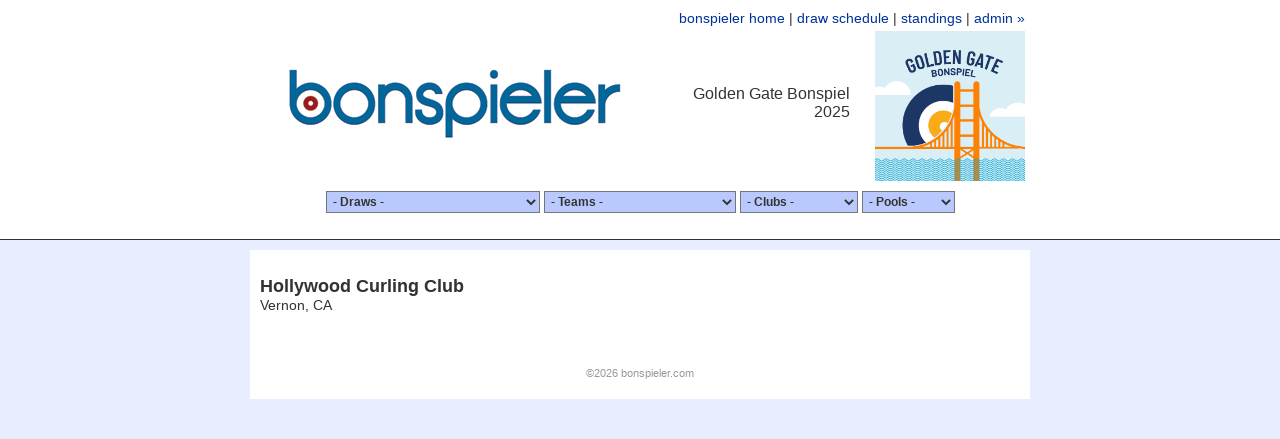

--- FILE ---
content_type: text/html; charset=UTF-8
request_url: https://www.bonspieler.com/bayareacurling/club?id=26
body_size: 2248
content:
<html>
<head><title>bonspieler.com :: Golden Gate Bonspiel 2025</title>
<meta name="Description" content="Live scoring for your bonspiel or curling championship event. Follow along with the Golden Gate Bonspiel 2025">
<meta property="og:title" content="Golden Gate Bonspiel 2025" />
<meta property="og:description" content="bonspieler.com provides live scoring for your bonspiel or curling championship event." />
<meta property="og:image" content="http://www.bonspieler.com/images/bonspieler_large.png" />
<meta property="og:site_name" content="bonspieler.com" />

<link rel="stylesheet" href="//code.jquery.com/ui/1.13.0/themes/base/jquery-ui.css" />
<script src="https://ajax.googleapis.com/ajax/libs/jquery/3.7.1/jquery.min.js"></script>
<script src="https://code.jquery.com/ui/1.13.3/jquery-ui.js"></script>
<link rel="stylesheet" href="../styles.css" type="text/css">
<script type="text/javascript" src="../scripts.js"></script>

<script language="javascript">
function goto(val,page) {
  var index=val.selectedIndex;
  if (val.options[index].value != "0") location=page+"?id="+val.options[index].value;
}

$(document).ready(function(){
  setInterval("$('.blinking').fadeOut().fadeIn();",1500);
});

$(function() {
    $( document ).tooltip();
});
</script>
</head>
<body>
<!--<div class="donate"><a href="http://www.dedicatedice.com/donate/bonspieler">Find this site useful? Say thanks with a donation to SFBACC's Dedicate Ice Initiative! <b>DONATE &raquo;</b></a></div>--><div id="nav" align="center">
<table cellpadding=0 cellspacing=0 border=0 width=770>
<tr><td colspan=3 align="right"><a href="http://bonspieler.com">bonspieler home</a> | <a href="draw">draw schedule</a> | <a href="standings">standings</a> | <a href="admin">admin &raquo;</a></td></tr><tr><td width=380><a href="index"><img src="/images/bonspieler.gif" border=0 alt="bonspieler.com"></a></td>
<td align="right" valign="middle" class="event" style="padding-right:20px"><h4>Golden Gate Bonspiel 2025</h4></td>
<td align="right" valign="middle" width=1>
<a href="https://bayareacurling.com/golden-gate-bonspiel" target="_new"><img src="/logos/1756592330-sfbacc_gg23_1x12x-100.jpg" border=0 alt="Golden Gate Bonspiel 2025" class="logo" width=150></a></td><tr></table><form name="menu">


<select name="draws" onchange="goto(this,'index')" id="gotoDraw" class="topnav"><option value=""> - Draws - </option
><option value="3449">Draw 1: Fri 10/3 9:00am PDT</option>
<option value="3450">Draw 2: Fri 10/3 11:45am PDT</option>
<option value="3451">Draw 3: Fri 10/3 2:30pm PDT</option>
<option value="3452">Draw 4: Fri 10/3 5:45pm PDT</option>
<option value="3453">Draw 5: Fri 10/3 8:30pm PDT</option>
<option value="3454">Draw 6: Sat 10/4 8:00am PDT</option>
<option value="3455">Draw 7: Sat 10/4 10:45am PDT</option>
<option value="3456">Draw 8: Sat 10/4 1:30pm PDT</option>
<option value="3457">Draw 9: Sat 10/4 4:45pm PDT</option>
<option value="3458">Draw 10: Sat 10/4 7:30pm PDT</option>
<option value="3459">Draw 11: Sat 10/4 10:15pm PDT</option>
<option value="3460">Draw 12: Sun 10/5 9:00am PDT</option>
<option value="3461">Draw 13: Sun 10/5 12:00pm PDT*</option>
</select> 
<select name="teams" onchange="goto(this,'team')" id="gotoTeam" class="topnav">
<option value=""> - Teams - </option>

<option value="">ALL TEAMS</option>
<option value="5732">-It</option>
<option value="5727">Barajas</option>
<option value="5735">Baxter</option>
<option value="5729">Blizzard</option>
<option value="5745">Canadian Club On The Rocks</option>
<option value="5734">Curl Jam</option>
<option value="5733">Golden Curls</option>
<option value="5723">Hellman</option>
<option value="5730">Hog Line Hotties</option>
<option value="5740">Ice Ice Bae Bae</option>
<option value="5739">Just a Dash of Stache</option>
<option value="5742">Lazy Handle Club</option>
<option value="5746">Never Stop Sweeping</option>
<option value="5726">Nie</option>
<option value="5737">Pier Pressure</option>
<option value="5744">Raju</option>
<option value="5736">Rock Crushers</option>
<option value="5738">Rudig</option>
<option value="5722">Scheffer</option>
<option value="5724">Sea Jellies (Because Jellyf...</option>
<option value="5725">Sherry</option>
<option value="5743">Thangadurai</option>
<option value="5731">The Hunt for Red Cucktober</option>
<option value="5747">Tough Sheet</option>
<option value="5728">Treynor</option>
<option value="5741">Valley Curls</option>
</select> 
<select name="clubs" onchange="goto(this,'club')" id="gotoClub" class="topnav"><option value=""> - Clubs - </option>

<option value="">ALL CLUBS</option>
<option value="244">Airdrie</option>
<option value="292">Ardsley</option>
<option value="452">Brazil</option>
<option value="18">Coyotes</option>
<option value="408">Curling Pilipinas</option>
<option value="418">Eau Claire</option>
<option value="24">Evergreen</option>
<option value="62">Four Seasons</option>
<option value="23">Granite</option>
<option value="95">India</option>
<option value="76">North Hill</option>
<option value="65">Potomac</option>
<option value="1">SFBACC</option>
<option value="288">SVCC</option>
<option value="449">WCCC</option>
<option value="27">Wine Country</option>
</select>
<select name="pools" onchange="goto(this,'pool')" id="gotoPool" class="topnav"><option value=""> - Pools - </option>

<option value="">ALL POOLS</option>
<option value="504">A</option>
<option value="508">B</option>
<option value="506">C</option>
<option value="509">D</option>
<option value="510">E</option>
<option value="511">F</option>
</select></form><br>
</div><div id="content" align="center"><div id="page"><br><h2>Hollywood Curling Club</h2>Vernon, CA<p><br><div class="copyright">&copy;2026 <a href="mailto:info@bonspieler.com" class="copyright">bonspieler.com</a></div>
<script type="text/javascript">

  var _gaq = _gaq || [];
  _gaq.push(['_setAccount', 'UA-40302652-1']);
  _gaq.push(['_trackPageview']);

  (function() {
    var ga = document.createElement('script'); ga.type = 'text/javascript'; ga.async = true;
    ga.src = ('https:' == document.location.protocol ? 'https://ssl' : 'http://www') + '.google-analytics.com/ga.js';
    var s = document.getElementsByTagName('script')[0]; s.parentNode.insertBefore(ga, s);
  })();

</script></body>
</html>

--- FILE ---
content_type: text/css
request_url: https://www.bonspieler.com/styles.css
body_size: 3716
content:
body, table, select, option, input { font-family:Verdana, sans-serif; font-size:14px; color:#333; }

body { background-color:#e8edff; margin:0; padding:0; margin-left:auto; margin-right:auto; }

form { padding:0; margin:0; }

h1 { font-size:16px; font-weight:bold; padding-left:2px; margin:0; color:#990000; }
h2 { font-size:18px; font-weight:bold; padding:0; margin:0; }
h3 { font-size:16px; font-weight:normal; padding:0; margin:0; }
h4 { font-size:16px; font-weight:normal; padding:0; margin:0; }
h5 { font-size:14px; font-weight:bold; padding-left:2px; margin:0; }

a, a:visited { color:#003399; text-decoration:none; }
a:active, a:hover { color:#003399; text-decoration:underline; }

.event {}
.logo { width:150px; padding:5px 0 0 5px; }

.donate { text-align:center; }
.donate a, .donate a:visited { display:block; background:#ff6600; padding:4px; color:#fff; text-decoration:none; }
.donate a:active, .donate a:hover { background:#eee; color:#ff6600; text-decoration:none; }

.team { font-size:14px ; }
.club { font-size:10px; }
.odd { background-color:#fff; }
.even { background-color:#e8edff; }
.highlight { background-color:#ffff66; }
.winner, .winner:visited, .winner:hover { color:#333; }
.loser, .loser:visited, loser:hover { color:#666; }
.tbd, .tbd:visited, tbd:hover { color:#454545; }

.boardHead { background:url('images/bg-th.gif') #b9c9fe top left repeat-x; text-align:center; }
.boardRow { background:url('images/bg-tr1.gif') #e8edff top left repeat-x; text-align:center; }

.topnav { margin:10px 0 10px 0; background-color:#b9c9fe; font-weight:bold; padding:2px; }

#nav select, option { font-size:12px; padding:2px; }

.ggb { background:url('images/ggb.gif') top left no-repeat; }

table.draw {
	border-width: 1px;
	border-spacing: 0px;
	border-style: dotted;
	border-color: #333;
	border-collapse: collapse;
	font-size:11px;
}
table.draw th, table.draw td {
	border-width: 1px;
	padding: 4px;
	border-style: dotted;
	border-color: #333;
}

.draw .headereven { background-color:#d6dfff; }
.draw .headerodd { background-color:#f6f6f6; }
.draw .winner { font-weight:bold; }
.draw .loser { color:#666; }

#page { background-color:#fff; width:760px; padding:10px; text-align:left; }

#nav { padding-top:10px; margin-bottom:10px; background-color:#fff; border-bottom:#333 solid 1px; }

.copyright { font-size:11px; color:#999; text-align:center; padding:10px 0 10px 0; clear:both; }

.ui-tooltip { font-size:10px; font-family:Verdana, sans-serif; }

.number-input { width:60px; }

td.pp { border:2px solid #990000; }

.pp-close a, .pp-close a:visited {
    position:absolute;
    right:1px;
    bottom: 0px;
    color:red;
    font-weight:bold;
    font-size:10px;
}

.ms-dd:focus-visible {
    outline: none;
    outline-width: 0;
}
.ms-dd {
    background: #fff;
    font-family: inherit;
    -webkit-user-select: none;
    -moz-user-select: none;
    -ms-user-select: none;
    user-select: none;
    vertical-align: middle;
    width:200px;
}
.ms-dd .ms-dd-option-image, .ms-dd .ms-dd-selected-img {
    max-height:24px;
    margin:auto 5px auto 0px;
}
.ms-dd .ms-dd-header .option-selected {
    color: #000;
    display: block;
    font-weight: normal;
    overflow: visible;
    padding: 5px;
    pointer-events: none;
}
.ms-dd .ms-dd-option-content {
    width: 100%;
    margin-top:2px;
    vertical-align: middle;
}
span.ms-dd-option-content .ms-dd-label {
    padding: 0;
    vertical-align: middle;
}
.ms-dd .ms-dd-arrow {
    height: 0;
    margin-top: -3px;
    position: absolute;
    right: 7px;
    top: 50%;
    width: 0;
}
.ms-dd .ms-list-option.option-selected,
.ms-dd .ms-optgroup ul .ms-list-option.option-selected {
    background: #fff;
}
.ms-dd .ms-list-option:hover,
.ms-dd .ms-optgroup ul .ms-list-option:hover {
    background: #f3f3f3;
    color: #000;
}


--- FILE ---
content_type: text/javascript
request_url: https://www.bonspieler.com/scripts.js
body_size: 1904
content:

function updateFormat(f) {
    if (f.value=='3') document.getElementById("skins-table").style.display = 'table-row';
    else document.getElementById("skins-table").style.display = 'none';
}

function updateEnds(e) {
	for (i=1; i<=10; i++) {
    	if (e.value>=i) {
			document.getElementById("end"+i).style.display = 'table-cell';
			document.getElementById("skin"+i).style.display = 'table-cell';
		} else {
			document.getElementById("end"+i).style.display = 'none';
			document.getElementById("skin"+i).style.display = 'none';
	}
	}
}

function setCookie(cname, cval) {
	const d = new Date();
	d.setTime(d.getTime() + (30*24*60*60*1000));
	let expires = "expires="+ d.toUTCString();
	document.cookie = cname + "=" + cval + ";" + expires + ";path=/";
	if (cname=="adminScoreboard") swapScoreboard(cval);
}

function getCookie(cname) {
  let name = cname + "=";
  let decodedCookie = decodeURIComponent(document.cookie);
  let ca = decodedCookie.split(';');
  for(let i = 0; i <ca.length; i++) {
    let c = ca[i];
    while (c.charAt(0) == ' ') {
      c = c.substring(1);
    }
    if (c.indexOf(name) == 0) {
      return c.substring(name.length, c.length);
    }
  }
  return "";
}

function checkAdminScoreboardCookie() {
  let scoreboard = getCookie("adminScoreboard");
  if (scoreboard == "curling") {
	  document.getElementById('curling').checked = true;
	  swapScoreboard('curling');
  } else if (scoreboard == "simple") {
	  document.getElementById('simple').checked = true;
	  swapScoreboard('simple');
  } else {
	  document.getElementById('baseball').checked = true;
	  swapScoreboard('baseball');
  }
}

function swapScoreboard(sb) {
	document.getElementById('scoreboard-curling').style.display="none";
	document.getElementById('scoreboard-baseball').style.display="none";
	document.getElementById('scoreboard-simple').style.display="none";
	document.getElementById('scoreboard-'+sb).style.display="inline-block";
}